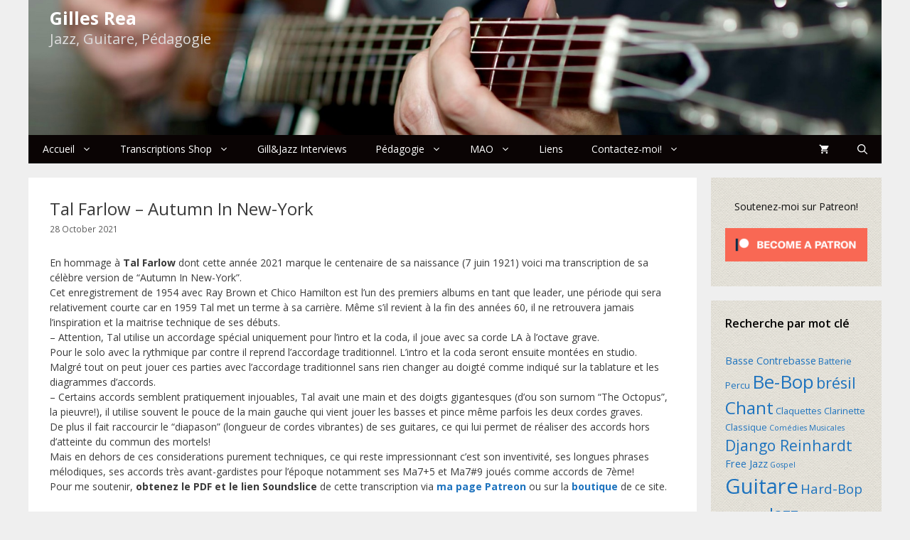

--- FILE ---
content_type: text/css;charset=UTF-8
request_url: https://www.gillesrea.com/wp-content/plugins/mimetypes-link-icons/css/style.php?cssvars=bXRsaV9oZWlnaHQ9MTYmbXRsaV9pbWFnZV90eXBlPXBuZyZtdGxpX2xlZnRvcnJpZ2h0PXJpZ2h0JmFjdGl2ZV90eXBlcz1kb2N8ZG9jeHxtaWRpfHBkZnxwcHN8cHBzeHxwcHR8cHB0eHxydGZ8dHh0fHhsc3x4bHN4fHppcA%3D&ver=3.0
body_size: 72
content:

.mtli_attachment {
	display:inline-block;
	height: auto;
	min-height:16px;
	background-position: top right;
	background-attachment: scroll;
	background-repeat: no-repeat;
	padding-right: 19px !important;
}
.mtli_doc {
	background-image: url(../images/doc-icon-16x16.png); }
.mtli_docx {
	background-image: url(../images/docx-icon-16x16.png); }
.mtli_midi {
	background-image: url(../images/midi-icon-16x16.png); }
.mtli_pdf {
	background-image: url(../images/pdf-icon-16x16.png); }
.mtli_pps {
	background-image: url(../images/pps-icon-16x16.png); }
.mtli_ppsx {
	background-image: url(../images/ppsx-icon-16x16.png); }
.mtli_ppt {
	background-image: url(../images/ppt-icon-16x16.png); }
.mtli_pptx {
	background-image: url(../images/pptx-icon-16x16.png); }
.mtli_rtf {
	background-image: url(../images/rtf-icon-16x16.png); }
.mtli_txt {
	background-image: url(../images/txt-icon-16x16.png); }
.mtli_xls {
	background-image: url(../images/xls-icon-16x16.png); }
.mtli_xlsx {
	background-image: url(../images/xlsx-icon-16x16.png); }
.mtli_zip {
	background-image: url(../images/zip-icon-16x16.png); }

--- FILE ---
content_type: text/css
request_url: https://www.gillesrea.com/wp-content/themes/gillesrea/style.css?ver=1741386619
body_size: -87
content:
/*
Theme Name: gillesrea
Description: Theme enfant de GeneratePress.
Author: kd
Author URI: 
Template: generatepress
Version: 1.0
*/